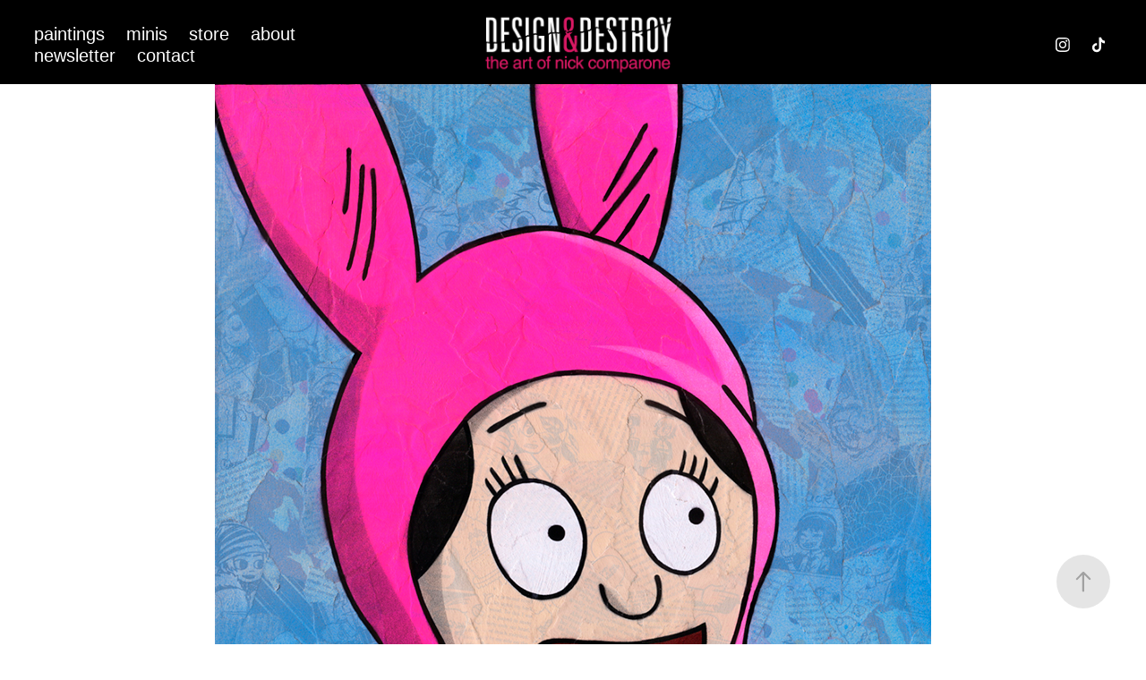

--- FILE ---
content_type: text/plain
request_url: https://www.google-analytics.com/j/collect?v=1&_v=j102&a=686002547&t=pageview&_s=1&dl=https%3A%2F%2Fdesignanddestroy.com%2Fall-the-suckers-come-out-for-art-crawl&ul=en-us%40posix&dt=Design%20%26%20Destroy%20%E2%80%94%20the%20art%20of%20Nick%20Comparone%20-%20All%20the%20Suckers%20Come%20Out%20for%20Art%20Crawl&sr=1280x720&vp=1280x720&_u=IEBAAEABAAAAACAAI~&jid=126701973&gjid=58471000&cid=2090849893.1768990954&tid=UA-129085454-1&_gid=1844590107.1768990954&_r=1&_slc=1&z=631160431
body_size: -452
content:
2,cG-CK2DBXR23V